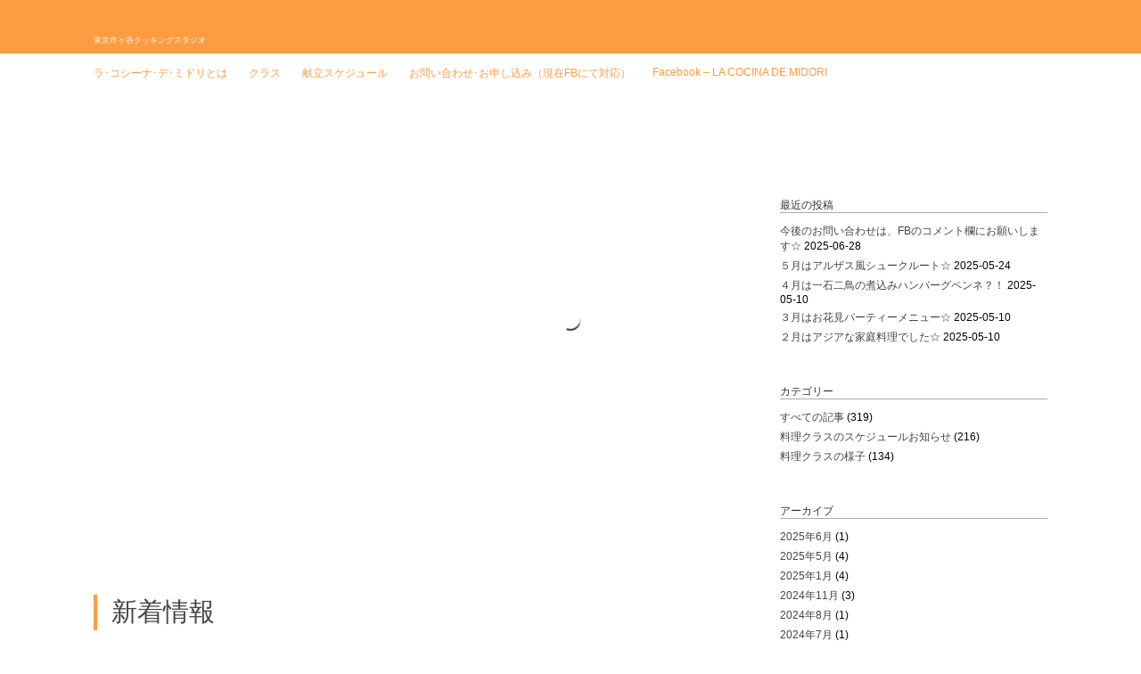

--- FILE ---
content_type: text/html; charset=UTF-8
request_url: http://tokyo-ichigaya.jpn.org/
body_size: 54194
content:
<!DOCTYPE html>
<html lang="ja">
<head>
<meta charset="UTF-8">
  <meta name="viewport" content="width=1280, maximum-scale=1, user-scalable=yes">
<link rel="alternate" type="application/rss+xml" title="LA COCINA DE MIDORI RSS Feed" href="http://tokyo-ichigaya.jpn.org/feed/" />
<link rel="pingback" href="http://tokyo-ichigaya.jpn.org/xmlrpc.php" />

<!-- Hover effect -->
<link href="http://tokyo-ichigaya.jpn.org/wp-content/themes/simplicity2-child/css/hover-min.css" rel="stylesheet" media="all">
<!-- /Hover effect -->

<!-- OGP -->
<meta property="og:type" content="website">
<meta property="og:description" content="東京市ヶ谷クッキングスタジオ">
<meta property="og:title" content="LA COCINA DE MIDORI">
<meta property="og:url" content="http://tokyo-ichigaya.jpn.org">
<meta property="og:site_name" content="LA COCINA DE MIDORI">
<meta property="og:locale" content="ja_JP" />
<!-- /OGP -->
<!-- Twitter Card -->
<meta name="twitter:card" content="summary">
<meta name="twitter:description" content="東京市ヶ谷クッキングスタジオ">
<meta name="twitter:title" content="LA COCINA DE MIDORI">
<meta name="twitter:url" content="http://tokyo-ichigaya.jpn.org">
<meta name="twitter:domain" content="tokyo-ichigaya.jpn.org">
<!-- /Twitter Card -->

<title>LA COCINA DE MIDORI  |  東京市ヶ谷クッキングスタジオ</title>
<link rel='dns-prefetch' href='//s0.wp.com' />
<link rel='dns-prefetch' href='//s.gravatar.com' />
<link rel='dns-prefetch' href='//s.w.org' />
<link rel="alternate" type="application/rss+xml" title="LA COCINA DE MIDORI &raquo; フィード" href="http://tokyo-ichigaya.jpn.org/feed/" />
<link rel="alternate" type="application/rss+xml" title="LA COCINA DE MIDORI &raquo; コメントフィード" href="http://tokyo-ichigaya.jpn.org/comments/feed/" />
		<script type="text/javascript">
			window._wpemojiSettings = {"baseUrl":"https:\/\/s.w.org\/images\/core\/emoji\/2.2.1\/72x72\/","ext":".png","svgUrl":"https:\/\/s.w.org\/images\/core\/emoji\/2.2.1\/svg\/","svgExt":".svg","source":{"concatemoji":"http:\/\/tokyo-ichigaya.jpn.org\/wp-includes\/js\/wp-emoji-release.min.js"}};
			!function(t,a,e){var r,n,i,o=a.createElement("canvas"),l=o.getContext&&o.getContext("2d");function c(t){var e=a.createElement("script");e.src=t,e.defer=e.type="text/javascript",a.getElementsByTagName("head")[0].appendChild(e)}for(i=Array("flag","emoji4"),e.supports={everything:!0,everythingExceptFlag:!0},n=0;n<i.length;n++)e.supports[i[n]]=function(t){var e,a=String.fromCharCode;if(!l||!l.fillText)return!1;switch(l.clearRect(0,0,o.width,o.height),l.textBaseline="top",l.font="600 32px Arial",t){case"flag":return(l.fillText(a(55356,56826,55356,56819),0,0),o.toDataURL().length<3e3)?!1:(l.clearRect(0,0,o.width,o.height),l.fillText(a(55356,57331,65039,8205,55356,57096),0,0),e=o.toDataURL(),l.clearRect(0,0,o.width,o.height),l.fillText(a(55356,57331,55356,57096),0,0),e!==o.toDataURL());case"emoji4":return l.fillText(a(55357,56425,55356,57341,8205,55357,56507),0,0),e=o.toDataURL(),l.clearRect(0,0,o.width,o.height),l.fillText(a(55357,56425,55356,57341,55357,56507),0,0),e!==o.toDataURL()}return!1}(i[n]),e.supports.everything=e.supports.everything&&e.supports[i[n]],"flag"!==i[n]&&(e.supports.everythingExceptFlag=e.supports.everythingExceptFlag&&e.supports[i[n]]);e.supports.everythingExceptFlag=e.supports.everythingExceptFlag&&!e.supports.flag,e.DOMReady=!1,e.readyCallback=function(){e.DOMReady=!0},e.supports.everything||(r=function(){e.readyCallback()},a.addEventListener?(a.addEventListener("DOMContentLoaded",r,!1),t.addEventListener("load",r,!1)):(t.attachEvent("onload",r),a.attachEvent("onreadystatechange",function(){"complete"===a.readyState&&e.readyCallback()})),(r=e.source||{}).concatemoji?c(r.concatemoji):r.wpemoji&&r.twemoji&&(c(r.twemoji),c(r.wpemoji)))}(window,document,window._wpemojiSettings);
		</script>
		<style type="text/css">
img.wp-smiley,
img.emoji {
	display: inline !important;
	border: none !important;
	box-shadow: none !important;
	height: 1em !important;
	width: 1em !important;
	margin: 0 .07em !important;
	vertical-align: -0.1em !important;
	background: none !important;
	padding: 0 !important;
}
</style>
<link rel='stylesheet' id='simplicity-style-css'  href='http://tokyo-ichigaya.jpn.org/wp-content/themes/simplicity2/style.css' type='text/css' media='all' />
<link rel='stylesheet' id='responsive-style-css'  href='http://tokyo-ichigaya.jpn.org/wp-content/themes/simplicity2/css/responsive-pc.css' type='text/css' media='all' />
<link rel='stylesheet' id='font-awesome-style-css'  href='http://tokyo-ichigaya.jpn.org/wp-content/themes/simplicity2/webfonts/css/font-awesome.min.css' type='text/css' media='all' />
<link rel='stylesheet' id='icomoon-style-css'  href='http://tokyo-ichigaya.jpn.org/wp-content/themes/simplicity2/webfonts/icomoon/style.css' type='text/css' media='all' />
<link rel='stylesheet' id='extension-style-css'  href='http://tokyo-ichigaya.jpn.org/wp-content/themes/simplicity2/css/extension.css' type='text/css' media='all' />
<style id='extension-style-inline-css' type='text/css'>

.article {
  font-size:14px;
}
#header .alignleft {
  margin-right: 30px;
  max-width: none;
}
/*タイル状リスト*/
#main .entry{
  width:214px;
  margin:10px 5px 0 5px;
  border:1px solid #ddd;
  border-radius:5px;
  float:left;
  clear:none;
  overflow: visible;
}

#list .entry .entry-thumb {
  margin-top:0;
  margin-right: 0;
  margin-left:0;
  text-align:center;
  margin-bottom: 0;
}

.entry-thumb img{
  width:100%;
  height:auto;
  margin-bottom:0;
}

.entry-card-content {
  margin-left: 0;
  clear:both;
}

.entry h2 a{
  margin-top:0;
  font-size:16px;
  line-height:110%;
}

.entry .post-meta{
  margin:0;
  font-size:14px;
}

.entry-snippet{
  font-size:14px;
  padding:0 5px;
  word-wrap:break-word;
}

.entry-read a{
  font-size:12px;
  padding:0 5px;
}

.entry .post-meta .category{
  display:none;
}

.entry h2{
  padding:0 5px;
  word-wrap:break-word;
  line-height: 100%;
}

.entry-read a.entry-read-link{
  padding:5px 0;
  margin-left:5px;
  margin-right:5px;
  margin-bottom:5px;
  width:auto;
}


#main .entry{
  width:327px;
}

.entry-thumb img{
  width:327px;
}

.entry h2 a{
  font-size:18px;
}

.post-meta{
  font-size:16px;
}

@media screen and (max-width:440px){
  #main .entry{
    width:100%;
    margin:5px 0;
  }

  .entry-thumb img{
    width:100%;
  }

  .entry h2 a{
    font-size:16px;
  }

  .post-meta{
    font-size:14px;
  }
}
@media screen and (max-width:639px){
  .article br{
    display: block;
  }
}

</style>
<link rel='stylesheet' id='child-style-css'  href='http://tokyo-ichigaya.jpn.org/wp-content/themes/simplicity2-child/style.css' type='text/css' media='all' />
<link rel='stylesheet' id='print-style-css'  href='http://tokyo-ichigaya.jpn.org/wp-content/themes/simplicity2/css/print.css' type='text/css' media='print' />
<link rel='stylesheet' id='contact-form-7-css'  href='http://tokyo-ichigaya.jpn.org/wp-content/plugins/contact-form-7/includes/css/styles.css' type='text/css' media='all' />
<link rel='stylesheet' id='jetpack_css-css'  href='http://tokyo-ichigaya.jpn.org/wp-content/plugins/jetpack/css/jetpack.css' type='text/css' media='all' />
<link rel="stylesheet" type="text/css" href="http://tokyo-ichigaya.jpn.org/wp-content/cache/nextend/web/n2-ss-1/n2-ss-1.css?1482942970" media="screen, print" />
<style type="text/css">.n2-ss-spinner-simple-white-container {
    position: absolute;
    top: 50%;
    left: 50%;
    margin: -20px;
    background: #fff;
    width: 20px;
    height: 20px;
    padding: 10px;
    border-radius: 50%;
    z-index: 1000;
}

.n2-ss-spinner-simple-white {
  outline: 1px solid RGBA(0,0,0,0);
  width:100%;
  height: 100%;
}

.n2-ss-spinner-simple-white:before {
    position: absolute;
    top: 50%;
    left: 50%;
    width: 20px;
    height: 20px;
    margin-top: -11px;
    margin-left: -11px;
}

.n2-ss-spinner-simple-white:not(:required):before {
    content: '';
    border-radius: 50%;
    border-top: 2px solid #333;
    border-right: 2px solid transparent;
    animation: n2SimpleWhite .6s linear infinite;
    -webkit-animation: n2SimpleWhite .6s linear infinite;
}
@keyframes n2SimpleWhite {
    to {transform: rotate(360deg);}
}

@-webkit-keyframes n2SimpleWhite {
    to {-webkit-transform: rotate(360deg);}
}</style><script type='text/javascript' src='http://tokyo-ichigaya.jpn.org/wp-includes/js/jquery/jquery.js'></script>
<script type='text/javascript' src='http://tokyo-ichigaya.jpn.org/wp-includes/js/jquery/jquery-migrate.min.js'></script>
<link rel="EditURI" type="application/rsd+xml" title="RSD" href="http://tokyo-ichigaya.jpn.org/xmlrpc.php?rsd" />
<link rel="wlwmanifest" type="application/wlwmanifest+xml" href="http://tokyo-ichigaya.jpn.org/wp-includes/wlwmanifest.xml" /> 
<meta name="generator" content="WordPress 4.7.29" />
<link rel='shortlink' href='http://wp.me/7zUo0' />

<link rel='dns-prefetch' href='//v0.wordpress.com'>
<link rel='dns-prefetch' href='//i0.wp.com'>
<link rel='dns-prefetch' href='//i1.wp.com'>
<link rel='dns-prefetch' href='//i2.wp.com'>
<style type='text/css'>img#wpstats{display:none}</style><link rel="shortcut icon" type="image/x-icon" href="http://tokyo-ichigaya.jpn.org/wp-content/uploads/2016/05/cropped-siteicon-01.png" />

<!-- Jetpack Open Graph Tags -->
<meta property="og:type" content="website" />
<meta property="og:title" content="LA COCINA DE MIDORI" />
<meta property="og:description" content="東京市ヶ谷クッキングスタジオ" />
<meta property="og:url" content="http://tokyo-ichigaya.jpn.org/" />
<meta property="og:site_name" content="LA COCINA DE MIDORI" />
<meta property="og:image" content="https://s0.wp.com/i/blank.jpg" />
<meta property="og:locale" content="ja_JP" />
<link rel="icon" href="https://i2.wp.com/tokyo-ichigaya.jpn.org/wp-content/uploads/2016/05/cropped-siteicon-01.png?fit=32%2C32" sizes="32x32" />
<link rel="icon" href="https://i2.wp.com/tokyo-ichigaya.jpn.org/wp-content/uploads/2016/05/cropped-siteicon-01.png?fit=192%2C192" sizes="192x192" />
<link rel="apple-touch-icon-precomposed" href="https://i2.wp.com/tokyo-ichigaya.jpn.org/wp-content/uploads/2016/05/cropped-siteicon-01.png?fit=180%2C180" />
<meta name="msapplication-TileImage" content="https://i2.wp.com/tokyo-ichigaya.jpn.org/wp-content/uploads/2016/05/cropped-siteicon-01.png?fit=270%2C270" />
<script type="text/javascript">window.nextend={localization:{},deferreds:[],loadScript:function(url){n2jQuery.ready(function(){nextend.deferreds.push(n2.ajax({url:url,dataType:"script",cache:true,error:function(){console.log(arguments)}}))})},ready:function(cb){n2.when.apply(n2,nextend.deferreds).done(function(){cb.call(window,n2)})}};</script><script type="text/javascript" src="http://tokyo-ichigaya.jpn.org/wp-content/cache/nextend/web/n2/n2.js?1482941591"></script>
<script type="text/javascript" src="http://tokyo-ichigaya.jpn.org/wp-content/plugins/smart-slider-3/nextend/media/dist/nextend-frontend.min.js?1482939938"></script>
<script type="text/javascript" src="http://tokyo-ichigaya.jpn.org/wp-content/plugins/smart-slider-3/library/media/dist/smartslider-frontend.min.js?1482939937"></script>
<script type="text/javascript" src="http://tokyo-ichigaya.jpn.org/wp-content/plugins/smart-slider-3/library/media/plugins/type/simple/simple/dist/smartslider-simple-type-frontend.min.js?1482939937"></script>
<script type="text/javascript" src="http://tokyo-ichigaya.jpn.org/wp-content/cache/nextend/web/n2-ss-1/n2-ss-1.js?1482942970"></script>
<script type="text/javascript">window.n2jQuery.ready((function($){window.nextend.ready(function(){new NextendSmartSliderSimple('#n2-ss-1',{"admin":false,"isStaticEdited":0,"translate3d":1,"callbacks":"","align":"normal","isDelayed":0,"load":{"fade":1,"scroll":0},"playWhenVisible":1,"responsive":{"desktop":1,"tablet":1,"mobile":1,"onResizeEnabled":true,"type":"auto","downscale":1,"upscale":1,"minimumHeight":0,"maximumHeight":3000,"maximumSlideWidth":3000,"maximumSlideWidthLandscape":3000,"maximumSlideWidthTablet":3000,"maximumSlideWidthTabletLandscape":3000,"maximumSlideWidthMobile":3000,"maximumSlideWidthMobileLandscape":3000,"maximumSlideWidthConstrainHeight":0,"forceFull":0,"constrainRatio":1,"verticalOffsetSelectors":"","focusUser":0,"focusAutoplay":0,"deviceModes":{"desktopPortrait":1,"desktopLandscape":0,"tabletPortrait":1,"tabletLandscape":0,"mobilePortrait":1,"mobileLandscape":0},"normalizedDeviceModes":{"unknownUnknown":["unknown","Unknown"],"desktopPortrait":["desktop","Portrait"],"desktopLandscape":["desktop","Portrait"],"tabletPortrait":["tablet","Portrait"],"tabletLandscape":["tablet","Portrait"],"mobilePortrait":["mobile","Portrait"],"mobileLandscape":["mobile","Portrait"]},"verticalRatioModifiers":{"unknownUnknown":1,"desktopPortrait":1,"desktopLandscape":1,"tabletPortrait":1,"tabletLandscape":1,"mobilePortrait":1,"mobileLandscape":1},"minimumFontSizes":{"desktopPortrait":4,"desktopLandscape":4,"tabletPortrait":4,"tabletLandscape":4,"mobilePortrait":4,"mobileLandscape":4},"ratioToDevice":{"Portrait":{"tablet":0.7,"mobile":0.5},"Landscape":{"tablet":0,"mobile":0}},"sliderWidthToDevice":{"desktopPortrait":740,"desktopLandscape":740,"tabletPortrait":518,"tabletLandscape":0,"mobilePortrait":370,"mobileLandscape":0},"basedOn":"combined","tabletPortraitScreenWidth":800,"mobilePortraitScreenWidth":440,"tabletLandscapeScreenWidth":800,"mobileLandscapeScreenWidth":440,"orientationMode":"width_and_height","scrollFix":0,"overflowHiddenPage":0},"controls":{"scroll":0,"drag":1,"touch":"horizontal","keyboard":1,"tilt":0},"lazyLoad":0,"lazyLoadNeighbor":0,"blockrightclick":0,"maintainSession":0,"autoplay":{"enabled":1,"start":1,"duration":8000,"autoplayToSlide":-1,"autoplayToSlideIndex":-1,"allowReStart":0,"pause":{"click":1,"mouse":"0","mediaStarted":1},"resume":{"click":0,"mouse":0,"mediaEnded":1,"slidechanged":0}},"layerMode":{"playOnce":0,"playFirstLayer":1,"mode":"skippable","inAnimation":"mainInEnd"},"parallax":{"enabled":1,"mobile":0,"is3D":0,"animate":1,"horizontal":"mouse","vertical":"mouse","origin":"slider","scrollmove":"both"},"initCallbacks":[],"bgAnimations":0,"mainanimation":{"type":"fade","duration":600,"delay":0,"ease":"easeOutQuad","parallax":1,"shiftedBackgroundAnimation":0},"carousel":1,"dynamicHeight":0});new NextendSmartSliderWidgetArrowImage("n2-ss-1",1,0.7,0.5);new NextendSmartSliderWidgetBulletTransition("n2-ss-1",{"overlay":false,"area":12,"thumbnailWidth":120,"thumbnailHeight":81,"thumbnailStyle":"n2-style-42845aa02120076deb3a5681d1d750ac-simple ","thumbnailPosition":"top","thumbnails":["\/\/tokyo-ichigaya.jpn.org\/wp-content\/uploads\/2016\/05\/visual-2-01.png","\/\/tokyo-ichigaya.jpn.org\/wp-content\/uploads\/2016\/05\/visual-1-01.png"],"action":"click","numeric":0})})}));</script></head>
  <body class="home blog" itemscope itemtype="http://schema.org/WebPage">
    <div id="container">

      <!-- header -->
      <header itemscope itemtype="http://schema.org/WPHeader">
        <div id="header" class="clearfix">
          <div id="header-in">

                        <div id="h-top">
              <!-- モバイルメニュー表示用のボタン -->
<div id="mobile-menu">
  <a id="mobile-menu-toggle" href="#"><span class="fa fa-bars fa-2x"></span></a>
</div>

              <div class="alignleft top-title-catchphrase">
                <!-- サイトのタイトル -->
<h1 id="site-title" itemscope itemtype="http://schema.org/Organization">
  <a href="http://tokyo-ichigaya.jpn.org/">LA COCINA DE MIDORI</a></h1>
<!-- サイトの概要 -->
<h2 id="site-description">
  東京市ヶ谷クッキングスタジオ</h2>
              </div>

              <div class="alignright top-sns-follows">
                              </div>

            </div><!-- /#h-top -->
          </div><!-- /#header-in -->
        </div><!-- /#header -->
      </header>

      <!-- Navigation -->
<nav itemscope itemtype="http://schema.org/SiteNavigationElement">
  <div id="navi">
      	<div id="navi-in">
      <div class="menu-sitemap-container"><ul id="menu-sitemap" class="menu"><li id="menu-item-187" class="menu-item menu-item-type-post_type menu-item-object-page menu-item-187"><span class="hvr-buzz-out"><a href="http://tokyo-ichigaya.jpn.org/about/">ラ･コシーナ･デ･ミドリとは</a></span></li>
<li id="menu-item-186" class="menu-item menu-item-type-post_type menu-item-object-page menu-item-186"><span class="hvr-buzz-out"><a href="http://tokyo-ichigaya.jpn.org/class/">クラス</a></span></li>
<li id="menu-item-185" class="menu-item menu-item-type-post_type menu-item-object-page menu-item-185"><span class="hvr-buzz-out"><a href="http://tokyo-ichigaya.jpn.org/schedule/">献立スケジュール</a></span></li>
<li id="menu-item-184" class="menu-item menu-item-type-post_type menu-item-object-page menu-item-184"><span class="hvr-buzz-out"><a href="http://tokyo-ichigaya.jpn.org/contact/">お問い合わせ･お申し込み（現在FBにて対応）</a></span></li>
<li id="menu-item-781" class="menu-item menu-item-type-custom menu-item-object-custom menu-item-781"><span class="hvr-buzz-out"><a target="_blank" href="https://www.facebook.com/La-Cocina-de-Midori-751721991586596/">Facebook &#8211; LA COCINA DE MIDORI</a></span></li>
</ul></div>    </div><!-- /#navi-in -->
  </div><!-- /#navi -->
</nav>
<!-- /Navigation -->
      <!-- 本体部分 -->
      <div id="body">
        <div id="body-in">

          
          <!-- main -->
          <main itemscope itemprop="mainContentOfPage" itemtype="http://schema.org/Blog">
            <div id="main">



<!-- メインヴィジュアルの追加 -->
<!-- <img src="http://test-lacocinademidori.jpn.org/wp-content/uploads/2016/05/b25c9ff75ba11e02ea035accee8cd1a7_s.jpg" width=740> -->

<!-- Nextend Smart Slider 3 #1 - BEGIN -->
<div id="n2-ss-1-align" class="n2-ss-align"><div class="n2-padding"><div id="n2-ss-1" class="n2-ss-slider n2notransition n2-ss-load-fade " data-minFontSizedesktopPortrait="4" data-minFontSizedesktopLandscape="4" data-minFontSizetabletPortrait="4" data-minFontSizetabletLandscape="4" data-minFontSizemobilePortrait="4" data-minFontSizemobileLandscape="4" style="font-size: 16px;" data-fontsize="16">
        <div class="n2-ss-slider-1" style="">
                        <div class="n2-ss-slider-2">
                                <div class="n2-ss-slider-3" style="">

                    <div data-slide-duration="0" data-id="4" class="n2-ss-slide n2-ss-canvas  n2-ss-slide-active n2-ss-slide-4" style=""><div data-hash="72731ad7445624ef85f75d584e5b8ad9" data-desktop="//tokyo-ichigaya.jpn.org/wp-content/uploads/2016/05/visual-2-01.png" style="" class="n2-ss-slide-background" data-opacity="1"><img title="" style="opacity:1;" class="n2-ss-slide-background-image n2-ss-slide-fill n2-ow" data-x="50" data-y="50" src="//tokyo-ichigaya.jpn.org/wp-content/uploads/2016/05/visual-2-01.png" alt="" /></div><div class="n2-ss-layers-container" style=""></div></div><div data-slide-duration="0" data-id="5" class="n2-ss-slide n2-ss-canvas  n2-ss-slide-5" style=""><div data-hash="5f46ca8e48b0d53ed08e83e275da162e" data-desktop="//tokyo-ichigaya.jpn.org/wp-content/uploads/2016/05/visual-1-01.png" style="" class="n2-ss-slide-background" data-opacity="1"><img title="" style="opacity:1;" class="n2-ss-slide-background-image n2-ss-slide-fill n2-ow" data-x="50" data-y="50" src="//tokyo-ichigaya.jpn.org/wp-content/uploads/2016/05/visual-1-01.png" alt="" /></div><div class="n2-ss-layers-container" style=""></div></div>                </div>
            </div>
        </div>
        <div data-ssleft="0+15" data-sstop="height/2-previousheight/2" id="n2-ss-1-arrow-previous" class="n2-ss-widget n2-ss-widget-display-desktop n2-ss-widget-display-tablet n2-ss-widget-display-mobile nextend-arrow n2-ib nextend-arrow-previous  nextend-arrow-animated-fade" style="position: absolute;"><img class="n2-ow" data-no-lazy="1" data-hack="data-lazy-src" src="[data-uri]" alt="Arrow" /></div><div data-ssright="0+15" data-sstop="height/2-nextheight/2" id="n2-ss-1-arrow-next" class="n2-ss-widget n2-ss-widget-display-desktop n2-ss-widget-display-tablet n2-ss-widget-display-mobile nextend-arrow n2-ib nextend-arrow-next  nextend-arrow-animated-fade" style="position: absolute;"><img class="n2-ow" data-no-lazy="1" data-hack="data-lazy-src" src="[data-uri]" alt="Arrow" /></div>
<div data-ssleft="width/2-bulletwidth/2" data-sstop="height+10" data-offset="10" class="n2-ss-widget n2-ss-widget-display-desktop n2-ss-widget-display-tablet n2-ss-widget-display-mobile nextend-bullet-bar n2-ib nextend-bullet-bar-horizontal" style="text-align: center;position: absolute;"><div class="n2-style-09efebcef1f2f45d29438e0cabcf79bc-dot n2-active"></div><div class="n2-style-09efebcef1f2f45d29438e0cabcf79bc-dot "></div></div>
</div><div class="clear"></div><div id="n2-ss-1-spinner"><div><div class="n2-ss-spinner-simple-white-container"><div class="n2-ss-spinner-simple-white"></div></div></div></div></div></div><div id="n2-ss-1-placeholder" style="position: relative;z-index:2;"><img style="width: 100%; max-width:3000px;" class="n2-ow" src="[data-uri]" alt="Slider" /></div>
<!-- Nextend Smart Slider 3 #1 - END -->
<!-- /メインヴィジュアルの追加 -->

<!-- リストタイトルの追加 -->
<div class="headline-000">新着情報</div>
<!-- /リストタイトルの追加 -->







<div id="list">
<!-- 記事一覧 -->
<article id="post-3145" class="entry cf entry-tile post-3145 post type-post status-publish format-standard has-post-thumbnail category-all category-schedule">
  <figure class="entry-thumb">
                  <a href="http://tokyo-ichigaya.jpn.org/all/post-3145/" class="entry-image entry-image-link" title="今後のお問い合わせは、FBのコメント欄にお願いします☆"><img width="320" height="180" src="https://i1.wp.com/tokyo-ichigaya.jpn.org/wp-content/uploads/2025/06/FBに連絡-1.jpg?resize=320%2C180" class="entry-thumnail wp-post-image" alt="今後のお問い合わせは、FBのコメント欄にお願いします☆" srcset="https://i1.wp.com/tokyo-ichigaya.jpn.org/wp-content/uploads/2025/06/FBに連絡-1.jpg?resize=320%2C180 320w, https://i1.wp.com/tokyo-ichigaya.jpn.org/wp-content/uploads/2025/06/FBに連絡-1.jpg?zoom=2&amp;resize=320%2C180 640w, https://i1.wp.com/tokyo-ichigaya.jpn.org/wp-content/uploads/2025/06/FBに連絡-1.jpg?zoom=3&amp;resize=320%2C180 960w" sizes="(max-width: 320px) 100vw, 320px" /></a>
            </figure><!-- /.entry-thumb -->

  <div class="entry-card-content">
  <header>
    <h2><a href="http://tokyo-ichigaya.jpn.org/all/post-3145/" class="entry-title entry-title-link" title="今後のお問い合わせは、FBのコメント欄にお願いします☆">今後のお問い合わせは、FBのコメント欄にお願いします☆</a></h2>
    <p class="post-meta">
            <span class="post-date"><span class="fa fa-clock-o fa-fw"></span><span class="published">2025/6/28</span></span>
      
            <span class="category"><span class="fa fa-folder fa-fw"></span><a href="http://tokyo-ichigaya.jpn.org/category/all/" rel="category tag">すべての記事</a>, <a href="http://tokyo-ichigaya.jpn.org/category/schedule/" rel="category tag">料理クラスのスケジュールお知らせ</a></span>
      
      
      
    </p><!-- /.post-meta -->
      </header>
  <p class="entry-snippet">HPをリニューアル中のため、お問い合わせなどはFBのコメント欄にご連絡をおねがいいたします。
今後連絡のやりとりは、全てFBにて行っていこ...</p>

    <footer>
    <p class="entry-read"><a href="http://tokyo-ichigaya.jpn.org/all/post-3145/" class="entry-read-link">記事を読む</a></p>
  </footer>
  
</div><!-- /.entry-card-content -->
</article><article id="post-3136" class="entry cf entry-tile post-3136 post type-post status-publish format-standard has-post-thumbnail category-all category-schedule category-class">
  <figure class="entry-thumb">
                  <a href="http://tokyo-ichigaya.jpn.org/all/post-3136/" class="entry-image entry-image-link" title="５月はアルザス風シュークルート☆"><img width="320" height="180" src="https://i0.wp.com/tokyo-ichigaya.jpn.org/wp-content/uploads/2025/05/アルザス風シュークルート.jpg?resize=320%2C180" class="entry-thumnail wp-post-image" alt="５月はアルザス風シュークルート☆" srcset="https://i0.wp.com/tokyo-ichigaya.jpn.org/wp-content/uploads/2025/05/アルザス風シュークルート.jpg?resize=320%2C180 320w, https://i0.wp.com/tokyo-ichigaya.jpn.org/wp-content/uploads/2025/05/アルザス風シュークルート.jpg?zoom=2&amp;resize=320%2C180 640w, https://i0.wp.com/tokyo-ichigaya.jpn.org/wp-content/uploads/2025/05/アルザス風シュークルート.jpg?zoom=3&amp;resize=320%2C180 960w" sizes="(max-width: 320px) 100vw, 320px" /></a>
            </figure><!-- /.entry-thumb -->

  <div class="entry-card-content">
  <header>
    <h2><a href="http://tokyo-ichigaya.jpn.org/all/post-3136/" class="entry-title entry-title-link" title="５月はアルザス風シュークルート☆">５月はアルザス風シュークルート☆</a></h2>
    <p class="post-meta">
            <span class="post-date"><span class="fa fa-clock-o fa-fw"></span><span class="published">2025/5/24</span></span>
      
            <span class="category"><span class="fa fa-folder fa-fw"></span><a href="http://tokyo-ichigaya.jpn.org/category/all/" rel="category tag">すべての記事</a>, <a href="http://tokyo-ichigaya.jpn.org/category/schedule/" rel="category tag">料理クラスのスケジュールお知らせ</a>, <a href="http://tokyo-ichigaya.jpn.org/category/class/" rel="category tag">料理クラスの様子</a></span>
      
      
      
    </p><!-- /.post-meta -->
      </header>
  <p class="entry-snippet">蒸し蒸しする時期は、酸味の効いたものがおすすめ！
酸っぱい発酵したキャベツが味を引き立てる一品「アルザス風シュークルート」を作ります☆
...</p>

    <footer>
    <p class="entry-read"><a href="http://tokyo-ichigaya.jpn.org/all/post-3136/" class="entry-read-link">記事を読む</a></p>
  </footer>
  
</div><!-- /.entry-card-content -->
</article><article id="post-3129" class="entry cf entry-tile post-3129 post type-post status-publish format-standard has-post-thumbnail category-all category-schedule category-class">
  <figure class="entry-thumb">
                  <a href="http://tokyo-ichigaya.jpn.org/all/post-3129/" class="entry-image entry-image-link" title="４月は一石二鳥の煮込みハンバーグペンネ？！"><img width="320" height="180" src="https://i2.wp.com/tokyo-ichigaya.jpn.org/wp-content/uploads/2025/05/202504煮込みハンバーグとペンネ.jpg?resize=320%2C180" class="entry-thumnail wp-post-image" alt="４月は一石二鳥の煮込みハンバーグペンネ？！" srcset="https://i2.wp.com/tokyo-ichigaya.jpn.org/wp-content/uploads/2025/05/202504煮込みハンバーグとペンネ.jpg?resize=320%2C180 320w, https://i2.wp.com/tokyo-ichigaya.jpn.org/wp-content/uploads/2025/05/202504煮込みハンバーグとペンネ.jpg?zoom=2&amp;resize=320%2C180 640w, https://i2.wp.com/tokyo-ichigaya.jpn.org/wp-content/uploads/2025/05/202504煮込みハンバーグとペンネ.jpg?zoom=3&amp;resize=320%2C180 960w" sizes="(max-width: 320px) 100vw, 320px" /></a>
            </figure><!-- /.entry-thumb -->

  <div class="entry-card-content">
  <header>
    <h2><a href="http://tokyo-ichigaya.jpn.org/all/post-3129/" class="entry-title entry-title-link" title="４月は一石二鳥の煮込みハンバーグペンネ？！">４月は一石二鳥の煮込みハンバーグペンネ？！</a></h2>
    <p class="post-meta">
            <span class="post-date"><span class="fa fa-clock-o fa-fw"></span><span class="published">2025/5/10</span></span>
      
            <span class="category"><span class="fa fa-folder fa-fw"></span><a href="http://tokyo-ichigaya.jpn.org/category/all/" rel="category tag">すべての記事</a>, <a href="http://tokyo-ichigaya.jpn.org/category/schedule/" rel="category tag">料理クラスのスケジュールお知らせ</a>, <a href="http://tokyo-ichigaya.jpn.org/category/class/" rel="category tag">料理クラスの様子</a></span>
      
      
      
    </p><!-- /.post-meta -->
      </header>
  <p class="entry-snippet">今年は４月なのに肌寒く、、元気が出そうな洋食メニューを作りました。
お米も高い、、パスタだ！そんな思いもあり、煮込みハンバーグのスープでペ...</p>

    <footer>
    <p class="entry-read"><a href="http://tokyo-ichigaya.jpn.org/all/post-3129/" class="entry-read-link">記事を読む</a></p>
  </footer>
  
</div><!-- /.entry-card-content -->
</article><article id="post-3120" class="entry cf entry-tile post-3120 post type-post status-publish format-standard has-post-thumbnail category-all category-schedule category-class">
  <figure class="entry-thumb">
                  <a href="http://tokyo-ichigaya.jpn.org/all/post-3120/" class="entry-image entry-image-link" title="３月はお花見パーティーメニュー☆"><img width="320" height="180" src="https://i0.wp.com/tokyo-ichigaya.jpn.org/wp-content/uploads/2025/05/202503プレート.jpg?resize=320%2C180" class="entry-thumnail wp-post-image" alt="３月はお花見パーティーメニュー☆" srcset="https://i0.wp.com/tokyo-ichigaya.jpn.org/wp-content/uploads/2025/05/202503プレート.jpg?resize=320%2C180 320w, https://i0.wp.com/tokyo-ichigaya.jpn.org/wp-content/uploads/2025/05/202503プレート.jpg?zoom=2&amp;resize=320%2C180 640w, https://i0.wp.com/tokyo-ichigaya.jpn.org/wp-content/uploads/2025/05/202503プレート.jpg?zoom=3&amp;resize=320%2C180 960w" sizes="(max-width: 320px) 100vw, 320px" /></a>
            </figure><!-- /.entry-thumb -->

  <div class="entry-card-content">
  <header>
    <h2><a href="http://tokyo-ichigaya.jpn.org/all/post-3120/" class="entry-title entry-title-link" title="３月はお花見パーティーメニュー☆">３月はお花見パーティーメニュー☆</a></h2>
    <p class="post-meta">
            <span class="post-date"><span class="fa fa-clock-o fa-fw"></span><span class="published">2025/5/10</span></span>
      
            <span class="category"><span class="fa fa-folder fa-fw"></span><a href="http://tokyo-ichigaya.jpn.org/category/all/" rel="category tag">すべての記事</a>, <a href="http://tokyo-ichigaya.jpn.org/category/schedule/" rel="category tag">料理クラスのスケジュールお知らせ</a>, <a href="http://tokyo-ichigaya.jpn.org/category/class/" rel="category tag">料理クラスの様子</a></span>
      
      
      
    </p><!-- /.post-meta -->
      </header>
  <p class="entry-snippet">３月はお酒に合うメニューをテーマに、春らしい彩で考えてみました☆

まずは桃の節句のイメージで「春の３色ごはん」
色が華やかだと気持ち...</p>

    <footer>
    <p class="entry-read"><a href="http://tokyo-ichigaya.jpn.org/all/post-3120/" class="entry-read-link">記事を読む</a></p>
  </footer>
  
</div><!-- /.entry-card-content -->
</article><article id="post-3111" class="entry cf entry-tile post-3111 post type-post status-publish format-standard has-post-thumbnail category-all category-schedule category-class">
  <figure class="entry-thumb">
                  <a href="http://tokyo-ichigaya.jpn.org/all/post-3111/" class="entry-image entry-image-link" title="２月はアジアな家庭料理でした☆"><img width="320" height="180" src="https://i0.wp.com/tokyo-ichigaya.jpn.org/wp-content/uploads/2025/05/202502レンコンと鶏肉の甘辛煮.jpg?resize=320%2C180" class="entry-thumnail wp-post-image" alt="２月はアジアな家庭料理でした☆" srcset="https://i0.wp.com/tokyo-ichigaya.jpn.org/wp-content/uploads/2025/05/202502レンコンと鶏肉の甘辛煮.jpg?resize=320%2C180 320w, https://i0.wp.com/tokyo-ichigaya.jpn.org/wp-content/uploads/2025/05/202502レンコンと鶏肉の甘辛煮.jpg?zoom=2&amp;resize=320%2C180 640w, https://i0.wp.com/tokyo-ichigaya.jpn.org/wp-content/uploads/2025/05/202502レンコンと鶏肉の甘辛煮.jpg?zoom=3&amp;resize=320%2C180 960w" sizes="(max-width: 320px) 100vw, 320px" /></a>
            </figure><!-- /.entry-thumb -->

  <div class="entry-card-content">
  <header>
    <h2><a href="http://tokyo-ichigaya.jpn.org/all/post-3111/" class="entry-title entry-title-link" title="２月はアジアな家庭料理でした☆">２月はアジアな家庭料理でした☆</a></h2>
    <p class="post-meta">
            <span class="post-date"><span class="fa fa-clock-o fa-fw"></span><span class="published">2025/5/10</span></span>
      
            <span class="category"><span class="fa fa-folder fa-fw"></span><a href="http://tokyo-ichigaya.jpn.org/category/all/" rel="category tag">すべての記事</a>, <a href="http://tokyo-ichigaya.jpn.org/category/schedule/" rel="category tag">料理クラスのスケジュールお知らせ</a>, <a href="http://tokyo-ichigaya.jpn.org/category/class/" rel="category tag">料理クラスの様子</a></span>
      
      
      
    </p><!-- /.post-meta -->
      </header>
  <p class="entry-snippet">２月は手軽に家庭料理を食べたい！と思い、色々作りました☆
「レンコンと鶏肉の甘辛煮」
レンコンは皮ごと調理がおすすめ^^
ターサイやむ...</p>

    <footer>
    <p class="entry-read"><a href="http://tokyo-ichigaya.jpn.org/all/post-3111/" class="entry-read-link">記事を読む</a></p>
  </footer>
  
</div><!-- /.entry-card-content -->
</article><article id="post-3102" class="entry cf entry-tile post-3102 post type-post status-publish format-standard has-post-thumbnail category-all category-schedule category-class">
  <figure class="entry-thumb">
                  <a href="http://tokyo-ichigaya.jpn.org/all/post-3102/" class="entry-image entry-image-link" title="１月はキンパをメインに袋料理が大活躍☆"><img width="320" height="180" src="https://i2.wp.com/tokyo-ichigaya.jpn.org/wp-content/uploads/2025/01/キンパ.jpg?resize=320%2C180" class="entry-thumnail wp-post-image" alt="１月はキンパをメインに袋料理が大活躍☆" srcset="https://i2.wp.com/tokyo-ichigaya.jpn.org/wp-content/uploads/2025/01/キンパ.jpg?resize=320%2C180 320w, https://i2.wp.com/tokyo-ichigaya.jpn.org/wp-content/uploads/2025/01/キンパ.jpg?zoom=2&amp;resize=320%2C180 640w, https://i2.wp.com/tokyo-ichigaya.jpn.org/wp-content/uploads/2025/01/キンパ.jpg?zoom=3&amp;resize=320%2C180 960w" sizes="(max-width: 320px) 100vw, 320px" /></a>
            </figure><!-- /.entry-thumb -->

  <div class="entry-card-content">
  <header>
    <h2><a href="http://tokyo-ichigaya.jpn.org/all/post-3102/" class="entry-title entry-title-link" title="１月はキンパをメインに袋料理が大活躍☆">１月はキンパをメインに袋料理が大活躍☆</a></h2>
    <p class="post-meta">
            <span class="post-date"><span class="fa fa-clock-o fa-fw"></span><span class="published">2025/1/26</span></span>
      
            <span class="category"><span class="fa fa-folder fa-fw"></span><a href="http://tokyo-ichigaya.jpn.org/category/all/" rel="category tag">すべての記事</a>, <a href="http://tokyo-ichigaya.jpn.org/category/schedule/" rel="category tag">料理クラスのスケジュールお知らせ</a>, <a href="http://tokyo-ichigaya.jpn.org/category/class/" rel="category tag">料理クラスの様子</a></span>
      
      
      
    </p><!-- /.post-meta -->
      </header>
  <p class="entry-snippet">２０２５年最初のお料理は、キンパをメインに袋料理をいくつかご紹介☆
キンパはベーシックなものを！

袋料理は３品ご紹介します。

...</p>

    <footer>
    <p class="entry-read"><a href="http://tokyo-ichigaya.jpn.org/all/post-3102/" class="entry-read-link">記事を読む</a></p>
  </footer>
  
</div><!-- /.entry-card-content -->
</article>  <div class="clear"></div>
</div><!-- /#list -->

<!-- 更新情報の追加 -->
<div class="headline-000">サイト更新情報</div>
<p style="font-size:10pt;">
2017.12.25up 2018年の年間スケジュール(メニュー表)を更新しました。<br>
2016.12.24up 2017年の年間スケジュール(メニュー表)を更新しました。<br>
2016.05.25up サイトをリニューアルしました。<br>
2014.11.04up サイトをリニューアルしました。<br>
2014.07.10up ウェブサイト「LA COCINA DE MIDORI(ラ･コシーナ･デ･ミドリ)」を公開しました。<br>
</p>
<!-- /更新情報の追加 -->

  <!-- 文章下広告 -->
                  

<ul class="pagination" role="menubar" aria-label="Pagination"><li class="first"><a href="http://tokyo-ichigaya.jpn.org/"><span>First</span></a></li><li class="previous"><a href="http://tokyo-ichigaya.jpn.org/"><span>Previous</span></a></li><li class="current"><a>1</a></li><li><a href="http://tokyo-ichigaya.jpn.org/page/2/" class="inactive" >2</a></li><li><a href="http://tokyo-ichigaya.jpn.org/page/3/" class="inactive" >3</a></li><li><a href="http://tokyo-ichigaya.jpn.org/page/4/" class="inactive" >4</a></li><li><a href="http://tokyo-ichigaya.jpn.org/page/5/" class="inactive" >5</a></li><li class="next"><a href="http://tokyo-ichigaya.jpn.org/page/2/"><span>Next</span></a></li><li class="last"><a href="http://tokyo-ichigaya.jpn.org/page/54/"><span>Last</span></a></li></ul>
            </div><!-- /#main -->
          </main>
        <!-- sidebar -->
<div id="sidebar" role="complementary">
    
<!-- フェイスブックページの追加 -->
<div id="fb-root"></div>
<script>(function(d, s, id) {
  var js, fjs = d.getElementsByTagName(s)[0];
  if (d.getElementById(id)) return;
  js = d.createElement(s); js.id = id;
  js.src = "//connect.facebook.net/ja_JP/sdk.js#xfbml=1&version=v2.6";
  fjs.parentNode.insertBefore(js, fjs);
}(document, 'script', 'facebook-jssdk'));</script>

<div class="fb-page" data-href="https://www.facebook.com/La-Cocina-de-Midori-751721991586596/" data-tabs="timeline" data-width="300" data-height="495" data-small-header="false" data-adapt-container-width="true" data-hide-cover="false" data-show-facepile="true"></div>
<br>
<br>
<br>
<br>
<!-- /フェイスブックページの追加 -->
  <div id="sidebar-widget">
  <!-- ウイジェット -->
  		<aside id="recent-posts-3" class="widget widget_recent_entries">		<h3 class="widget_title sidebar_widget_title">最近の投稿</h3>		<ul>
					<li>
				<a href="http://tokyo-ichigaya.jpn.org/all/post-3145/">今後のお問い合わせは、FBのコメント欄にお願いします☆</a>
							<span class="post-date">2025-06-28</span>
						</li>
					<li>
				<a href="http://tokyo-ichigaya.jpn.org/all/post-3136/">５月はアルザス風シュークルート☆</a>
							<span class="post-date">2025-05-24</span>
						</li>
					<li>
				<a href="http://tokyo-ichigaya.jpn.org/all/post-3129/">４月は一石二鳥の煮込みハンバーグペンネ？！</a>
							<span class="post-date">2025-05-10</span>
						</li>
					<li>
				<a href="http://tokyo-ichigaya.jpn.org/all/post-3120/">３月はお花見パーティーメニュー☆</a>
							<span class="post-date">2025-05-10</span>
						</li>
					<li>
				<a href="http://tokyo-ichigaya.jpn.org/all/post-3111/">２月はアジアな家庭料理でした☆</a>
							<span class="post-date">2025-05-10</span>
						</li>
				</ul>
		</aside>		<aside id="categories-2" class="widget widget_categories"><h3 class="widget_title sidebar_widget_title">カテゴリー</h3>		<ul>
	<li class="cat-item cat-item-1"><a href="http://tokyo-ichigaya.jpn.org/category/all/" >すべての記事</a> (319)
</li>
	<li class="cat-item cat-item-5"><a href="http://tokyo-ichigaya.jpn.org/category/schedule/" >料理クラスのスケジュールお知らせ</a> (216)
</li>
	<li class="cat-item cat-item-4"><a href="http://tokyo-ichigaya.jpn.org/category/class/" >料理クラスの様子</a> (134)
</li>
		</ul>
</aside><aside id="archives-2" class="widget widget_archive"><h3 class="widget_title sidebar_widget_title">アーカイブ</h3>		<ul>
			<li><a href='http://tokyo-ichigaya.jpn.org/2025/06/'>2025年6月</a>&nbsp;(1)</li>
	<li><a href='http://tokyo-ichigaya.jpn.org/2025/05/'>2025年5月</a>&nbsp;(4)</li>
	<li><a href='http://tokyo-ichigaya.jpn.org/2025/01/'>2025年1月</a>&nbsp;(4)</li>
	<li><a href='http://tokyo-ichigaya.jpn.org/2024/11/'>2024年11月</a>&nbsp;(3)</li>
	<li><a href='http://tokyo-ichigaya.jpn.org/2024/08/'>2024年8月</a>&nbsp;(1)</li>
	<li><a href='http://tokyo-ichigaya.jpn.org/2024/07/'>2024年7月</a>&nbsp;(1)</li>
	<li><a href='http://tokyo-ichigaya.jpn.org/2024/05/'>2024年5月</a>&nbsp;(2)</li>
	<li><a href='http://tokyo-ichigaya.jpn.org/2024/04/'>2024年4月</a>&nbsp;(1)</li>
	<li><a href='http://tokyo-ichigaya.jpn.org/2024/02/'>2024年2月</a>&nbsp;(1)</li>
	<li><a href='http://tokyo-ichigaya.jpn.org/2024/01/'>2024年1月</a>&nbsp;(2)</li>
	<li><a href='http://tokyo-ichigaya.jpn.org/2023/12/'>2023年12月</a>&nbsp;(3)</li>
	<li><a href='http://tokyo-ichigaya.jpn.org/2023/11/'>2023年11月</a>&nbsp;(2)</li>
	<li><a href='http://tokyo-ichigaya.jpn.org/2023/09/'>2023年9月</a>&nbsp;(1)</li>
	<li><a href='http://tokyo-ichigaya.jpn.org/2023/08/'>2023年8月</a>&nbsp;(1)</li>
	<li><a href='http://tokyo-ichigaya.jpn.org/2023/06/'>2023年6月</a>&nbsp;(4)</li>
	<li><a href='http://tokyo-ichigaya.jpn.org/2023/04/'>2023年4月</a>&nbsp;(2)</li>
	<li><a href='http://tokyo-ichigaya.jpn.org/2023/02/'>2023年2月</a>&nbsp;(2)</li>
	<li><a href='http://tokyo-ichigaya.jpn.org/2023/01/'>2023年1月</a>&nbsp;(3)</li>
	<li><a href='http://tokyo-ichigaya.jpn.org/2022/12/'>2022年12月</a>&nbsp;(4)</li>
	<li><a href='http://tokyo-ichigaya.jpn.org/2022/11/'>2022年11月</a>&nbsp;(2)</li>
	<li><a href='http://tokyo-ichigaya.jpn.org/2022/09/'>2022年9月</a>&nbsp;(1)</li>
	<li><a href='http://tokyo-ichigaya.jpn.org/2022/08/'>2022年8月</a>&nbsp;(3)</li>
	<li><a href='http://tokyo-ichigaya.jpn.org/2022/06/'>2022年6月</a>&nbsp;(3)</li>
	<li><a href='http://tokyo-ichigaya.jpn.org/2022/05/'>2022年5月</a>&nbsp;(2)</li>
	<li><a href='http://tokyo-ichigaya.jpn.org/2022/04/'>2022年4月</a>&nbsp;(1)</li>
	<li><a href='http://tokyo-ichigaya.jpn.org/2022/03/'>2022年3月</a>&nbsp;(2)</li>
	<li><a href='http://tokyo-ichigaya.jpn.org/2022/02/'>2022年2月</a>&nbsp;(2)</li>
	<li><a href='http://tokyo-ichigaya.jpn.org/2022/01/'>2022年1月</a>&nbsp;(3)</li>
	<li><a href='http://tokyo-ichigaya.jpn.org/2021/12/'>2021年12月</a>&nbsp;(2)</li>
	<li><a href='http://tokyo-ichigaya.jpn.org/2021/11/'>2021年11月</a>&nbsp;(2)</li>
	<li><a href='http://tokyo-ichigaya.jpn.org/2021/10/'>2021年10月</a>&nbsp;(2)</li>
	<li><a href='http://tokyo-ichigaya.jpn.org/2021/09/'>2021年9月</a>&nbsp;(3)</li>
	<li><a href='http://tokyo-ichigaya.jpn.org/2021/08/'>2021年8月</a>&nbsp;(1)</li>
	<li><a href='http://tokyo-ichigaya.jpn.org/2021/07/'>2021年7月</a>&nbsp;(2)</li>
	<li><a href='http://tokyo-ichigaya.jpn.org/2021/06/'>2021年6月</a>&nbsp;(2)</li>
	<li><a href='http://tokyo-ichigaya.jpn.org/2021/05/'>2021年5月</a>&nbsp;(2)</li>
	<li><a href='http://tokyo-ichigaya.jpn.org/2021/04/'>2021年4月</a>&nbsp;(2)</li>
	<li><a href='http://tokyo-ichigaya.jpn.org/2021/03/'>2021年3月</a>&nbsp;(2)</li>
	<li><a href='http://tokyo-ichigaya.jpn.org/2021/02/'>2021年2月</a>&nbsp;(2)</li>
	<li><a href='http://tokyo-ichigaya.jpn.org/2021/01/'>2021年1月</a>&nbsp;(1)</li>
	<li><a href='http://tokyo-ichigaya.jpn.org/2020/12/'>2020年12月</a>&nbsp;(2)</li>
	<li><a href='http://tokyo-ichigaya.jpn.org/2020/11/'>2020年11月</a>&nbsp;(2)</li>
	<li><a href='http://tokyo-ichigaya.jpn.org/2020/10/'>2020年10月</a>&nbsp;(10)</li>
	<li><a href='http://tokyo-ichigaya.jpn.org/2020/06/'>2020年6月</a>&nbsp;(1)</li>
	<li><a href='http://tokyo-ichigaya.jpn.org/2020/05/'>2020年5月</a>&nbsp;(4)</li>
	<li><a href='http://tokyo-ichigaya.jpn.org/2020/03/'>2020年3月</a>&nbsp;(2)</li>
	<li><a href='http://tokyo-ichigaya.jpn.org/2020/02/'>2020年2月</a>&nbsp;(4)</li>
	<li><a href='http://tokyo-ichigaya.jpn.org/2020/01/'>2020年1月</a>&nbsp;(3)</li>
	<li><a href='http://tokyo-ichigaya.jpn.org/2019/12/'>2019年12月</a>&nbsp;(3)</li>
	<li><a href='http://tokyo-ichigaya.jpn.org/2019/11/'>2019年11月</a>&nbsp;(2)</li>
	<li><a href='http://tokyo-ichigaya.jpn.org/2019/10/'>2019年10月</a>&nbsp;(2)</li>
	<li><a href='http://tokyo-ichigaya.jpn.org/2019/09/'>2019年9月</a>&nbsp;(5)</li>
	<li><a href='http://tokyo-ichigaya.jpn.org/2019/08/'>2019年8月</a>&nbsp;(3)</li>
	<li><a href='http://tokyo-ichigaya.jpn.org/2019/07/'>2019年7月</a>&nbsp;(4)</li>
	<li><a href='http://tokyo-ichigaya.jpn.org/2019/06/'>2019年6月</a>&nbsp;(4)</li>
	<li><a href='http://tokyo-ichigaya.jpn.org/2019/05/'>2019年5月</a>&nbsp;(3)</li>
	<li><a href='http://tokyo-ichigaya.jpn.org/2019/04/'>2019年4月</a>&nbsp;(7)</li>
	<li><a href='http://tokyo-ichigaya.jpn.org/2019/03/'>2019年3月</a>&nbsp;(5)</li>
	<li><a href='http://tokyo-ichigaya.jpn.org/2019/02/'>2019年2月</a>&nbsp;(5)</li>
	<li><a href='http://tokyo-ichigaya.jpn.org/2019/01/'>2019年1月</a>&nbsp;(5)</li>
	<li><a href='http://tokyo-ichigaya.jpn.org/2018/12/'>2018年12月</a>&nbsp;(5)</li>
	<li><a href='http://tokyo-ichigaya.jpn.org/2018/11/'>2018年11月</a>&nbsp;(5)</li>
	<li><a href='http://tokyo-ichigaya.jpn.org/2018/10/'>2018年10月</a>&nbsp;(4)</li>
	<li><a href='http://tokyo-ichigaya.jpn.org/2018/09/'>2018年9月</a>&nbsp;(7)</li>
	<li><a href='http://tokyo-ichigaya.jpn.org/2018/08/'>2018年8月</a>&nbsp;(3)</li>
	<li><a href='http://tokyo-ichigaya.jpn.org/2018/07/'>2018年7月</a>&nbsp;(5)</li>
	<li><a href='http://tokyo-ichigaya.jpn.org/2018/06/'>2018年6月</a>&nbsp;(4)</li>
	<li><a href='http://tokyo-ichigaya.jpn.org/2018/05/'>2018年5月</a>&nbsp;(3)</li>
	<li><a href='http://tokyo-ichigaya.jpn.org/2018/04/'>2018年4月</a>&nbsp;(5)</li>
	<li><a href='http://tokyo-ichigaya.jpn.org/2018/03/'>2018年3月</a>&nbsp;(2)</li>
	<li><a href='http://tokyo-ichigaya.jpn.org/2018/02/'>2018年2月</a>&nbsp;(7)</li>
	<li><a href='http://tokyo-ichigaya.jpn.org/2018/01/'>2018年1月</a>&nbsp;(4)</li>
	<li><a href='http://tokyo-ichigaya.jpn.org/2017/12/'>2017年12月</a>&nbsp;(7)</li>
	<li><a href='http://tokyo-ichigaya.jpn.org/2017/11/'>2017年11月</a>&nbsp;(3)</li>
	<li><a href='http://tokyo-ichigaya.jpn.org/2017/10/'>2017年10月</a>&nbsp;(5)</li>
	<li><a href='http://tokyo-ichigaya.jpn.org/2017/09/'>2017年9月</a>&nbsp;(4)</li>
	<li><a href='http://tokyo-ichigaya.jpn.org/2017/08/'>2017年8月</a>&nbsp;(4)</li>
	<li><a href='http://tokyo-ichigaya.jpn.org/2017/07/'>2017年7月</a>&nbsp;(5)</li>
	<li><a href='http://tokyo-ichigaya.jpn.org/2017/06/'>2017年6月</a>&nbsp;(1)</li>
	<li><a href='http://tokyo-ichigaya.jpn.org/2017/05/'>2017年5月</a>&nbsp;(5)</li>
	<li><a href='http://tokyo-ichigaya.jpn.org/2017/04/'>2017年4月</a>&nbsp;(5)</li>
	<li><a href='http://tokyo-ichigaya.jpn.org/2017/03/'>2017年3月</a>&nbsp;(4)</li>
	<li><a href='http://tokyo-ichigaya.jpn.org/2017/02/'>2017年2月</a>&nbsp;(3)</li>
	<li><a href='http://tokyo-ichigaya.jpn.org/2017/01/'>2017年1月</a>&nbsp;(5)</li>
	<li><a href='http://tokyo-ichigaya.jpn.org/2016/12/'>2016年12月</a>&nbsp;(5)</li>
	<li><a href='http://tokyo-ichigaya.jpn.org/2016/11/'>2016年11月</a>&nbsp;(4)</li>
	<li><a href='http://tokyo-ichigaya.jpn.org/2016/10/'>2016年10月</a>&nbsp;(5)</li>
	<li><a href='http://tokyo-ichigaya.jpn.org/2016/09/'>2016年9月</a>&nbsp;(4)</li>
	<li><a href='http://tokyo-ichigaya.jpn.org/2016/08/'>2016年8月</a>&nbsp;(2)</li>
	<li><a href='http://tokyo-ichigaya.jpn.org/2016/07/'>2016年7月</a>&nbsp;(11)</li>
	<li><a href='http://tokyo-ichigaya.jpn.org/2016/06/'>2016年6月</a>&nbsp;(7)</li>
	<li><a href='http://tokyo-ichigaya.jpn.org/2016/05/'>2016年5月</a>&nbsp;(4)</li>
	<li><a href='http://tokyo-ichigaya.jpn.org/2016/03/'>2016年3月</a>&nbsp;(1)</li>
	<li><a href='http://tokyo-ichigaya.jpn.org/2016/02/'>2016年2月</a>&nbsp;(2)</li>
	<li><a href='http://tokyo-ichigaya.jpn.org/2015/12/'>2015年12月</a>&nbsp;(2)</li>
	<li><a href='http://tokyo-ichigaya.jpn.org/2015/07/'>2015年7月</a>&nbsp;(1)</li>
	<li><a href='http://tokyo-ichigaya.jpn.org/2015/05/'>2015年5月</a>&nbsp;(1)</li>
	<li><a href='http://tokyo-ichigaya.jpn.org/2015/02/'>2015年2月</a>&nbsp;(2)</li>
	<li><a href='http://tokyo-ichigaya.jpn.org/2014/12/'>2014年12月</a>&nbsp;(1)</li>
	<li><a href='http://tokyo-ichigaya.jpn.org/2014/11/'>2014年11月</a>&nbsp;(3)</li>
		</ul>
		</aside><aside id="meta-2" class="widget widget_meta"><h3 class="widget_title sidebar_widget_title">メタ情報</h3>			<ul>
						<li><a href="http://tokyo-ichigaya.jpn.org/wp-login.php">ログイン</a></li>
			<li><a href="http://tokyo-ichigaya.jpn.org/feed/">投稿の <abbr title="Really Simple Syndication">RSS</abbr></a></li>
			<li><a href="http://tokyo-ichigaya.jpn.org/comments/feed/">コメントの <abbr title="Really Simple Syndication">RSS</abbr></a></li>
			<li><a href="https://ja.wordpress.org/" title="Powered by WordPress, state-of-the-art semantic personal publishing platform.">WordPress.org</a></li>			</ul>
			</aside>  </div>

  
</div><!-- /#sidebar -->
        </div><!-- /#body-in -->
      </div><!-- /#body -->

      <!-- footer -->
      <footer itemscope itemtype="http://schema.org/WPFooter">
        <div id="footer" class="main-footer">
          <div id="footer-in">

            
          <div class="clear"></div>
            <div id="copyright" class="wrapper">
                            <div class="credit">

<!--コピーライトの非表示
// &copy; 2014  <a href="http://tokyo-ichigaya.jpn.org">LA COCINA DE MIDORI</a>-->
&copy; 2014-2026 LA COCINA DE MIDORI
              </div>

                          </div>
        </div><!-- /#footer-in -->
        </div><!-- /#footer -->
      </footer>
      <div id="page-top">
      <a id="move-page-top"><span class="fa fa-angle-double-up fa-2x"></span></a>
  
</div>
          </div><!-- /#container -->
    	<div style="display:none">
	</div>
<script type='text/javascript'>
/* <![CDATA[ */
var do_masonry = {"enable":"1"};
/* ]]> */
</script>
<script type='text/javascript' src='http://tokyo-ichigaya.jpn.org/wp-content/themes/simplicity2/javascript.js'></script>
<script type='text/javascript' src='http://tokyo-ichigaya.jpn.org/wp-content/themes/simplicity2-child/javascript.js'></script>
<script type='text/javascript' src='http://tokyo-ichigaya.jpn.org/wp-includes/js/imagesloaded.min.js'></script>
<script type='text/javascript' src='http://tokyo-ichigaya.jpn.org/wp-includes/js/masonry.min.js'></script>
<script type='text/javascript' src='http://tokyo-ichigaya.jpn.org/wp-includes/js/jquery/jquery.masonry.min.js'></script>
<script type='text/javascript' src='http://tokyo-ichigaya.jpn.org/wp-content/plugins/jetpack/modules/photon/photon.js'></script>
<script type='text/javascript' src='http://tokyo-ichigaya.jpn.org/wp-content/plugins/contact-form-7/includes/js/jquery.form.min.js'></script>
<script type='text/javascript'>
/* <![CDATA[ */
var _wpcf7 = {"recaptcha":{"messages":{"empty":"\u3042\u306a\u305f\u304c\u30ed\u30dc\u30c3\u30c8\u3067\u306f\u306a\u3044\u3053\u3068\u3092\u8a3c\u660e\u3057\u3066\u304f\u3060\u3055\u3044\u3002"}}};
/* ]]> */
</script>
<script type='text/javascript' src='http://tokyo-ichigaya.jpn.org/wp-content/plugins/contact-form-7/includes/js/scripts.js'></script>
<script type='text/javascript' src='http://s0.wp.com/wp-content/js/devicepx-jetpack.js'></script>
<script type='text/javascript' src='http://s.gravatar.com/js/gprofiles.js'></script>
<script type='text/javascript'>
/* <![CDATA[ */
var WPGroHo = {"my_hash":""};
/* ]]> */
</script>
<script type='text/javascript' src='http://tokyo-ichigaya.jpn.org/wp-content/plugins/jetpack/modules/wpgroho.js'></script>
<script type='text/javascript' src='http://tokyo-ichigaya.jpn.org/wp-includes/js/wp-embed.min.js'></script>
<script type='text/javascript' src='http://stats.wp.com/e-202604.js' async defer></script>
<script type='text/javascript'>
	_stq = window._stq || [];
	_stq.push([ 'view', {v:'ext',j:'1:4.4.5',blog:'111992584',post:'0',tz:'9',srv:'tokyo-ichigaya.jpn.org'} ]);
	_stq.push([ 'clickTrackerInit', '111992584', '0' ]);
</script>
            <div id="fb-root"></div>
<script>(function(d, s, id) {
  var js, fjs = d.getElementsByTagName(s)[0];
  if (d.getElementById(id)) return;
  js = d.createElement(s); js.id = id;
  js.src = "//connect.facebook.net/ja_JP/sdk.js#xfbml=1&version=v2.3";
  fjs.parentNode.insertBefore(js, fjs);
}(document, 'script', 'facebook-jssdk'));</script>
    

    
  </body>
</html>


--- FILE ---
content_type: text/css
request_url: https://lcdm.jp/wp-content/themes/na/style.css?ver=6.9
body_size: 331
content:
@charset "utf-8";
/*
Theme Name: NA
Theme URI: NA
Author: NA
Author URI: NA
Description: NA
Version: 1.0.0
*/
#header .inner {
	padding: 0 10px 0 25px;
	height: 150px;
}
.container {
	height: 150px;
	display: flex;
	align-items: center;
	justify-content: space-between;
}
.site-title {
	font-family: "greycliff-cf", sans-serif;
	font-weight: 100;
	font-style: normal;
	font-size: 40px;
	letter-spacing: 0.3em;
}

--- FILE ---
content_type: text/css
request_url: https://lcdm.jp/wp-content/themes/na/css/drawer.css?ver=6.9
body_size: 691
content:
.openbtn {
	position: relative;/*ボタン内側の基点となるためrelativeを指定*/
	width: 50px;
	height:50px;
	cursor: pointer;
	background:#fff;
}
/*ボタン内側*/
.openbtn span{
	display: inline-block;
	transition: all .4s;/*アニメーションの設定*/
	position: absolute;
	left: 13px;
	height: 1.5px;
	background-color: #111;
}
.openbtn span:nth-of-type(1) {
	top:20px; 
	width: 50%;
}
.openbtn span:nth-of-type(2) {
	top:27px;
	width:30%;
}
/*activeクラスが付与されると線が回転して×に*/
.openbtn.active span:nth-of-type(1) {
	top: 18px;
	left: 16px;
	transform: translateY(6px) rotate(-45deg);
	width: 35%;
}
.openbtn.active span:nth-of-type(2) {
	top: 30px;
	left: 16px;
	transform: translateY(-6px) rotate(45deg);
	width: 35%;
}

--- FILE ---
content_type: text/css
request_url: http://tokyo-ichigaya.jpn.org/wp-content/themes/simplicity2-child/style.css
body_size: 3027
content:
@charset "UTF-8";

/*!
Theme Name: Simplicity2 child
Template:   simplicity2
Version:    20151225
*/

/* Simplicity子テーマ用のスタイルを書く */
@import url(http://fonts.googleapis.com/css?family=Syncopate);

/* ヘッダー */
#site-title{		margin:9px 0 0 0;}
#site-title a{		font-family:'Syncopate',sans-serif;color:#fff;font-weight:bold;}

#header{		background-color:#FE9C41;}
#header .alignleft{	margin:0;}
#header-in{		height:60px;}
#site-description{	float:left;font-size:9px;margin:0px 0 0 0px;color:#fff;}

/* ナビゲーション */
#navi-in{		margin-top:10px;}
#navi ul{		background-color:#fff;border:0px;}
#navi ul li a {		color:#FE9C41;padding:.3em 2.0em .3em .0em;font-size:9pt;}
#navi ul li a:hover{	color:#FE9C41;background-color:#fff;}

/* サイドバー */
#sidebar{		margin-top:30px;}
#searchform{		margin-top:0px;}
input[type="text"]{	border-radius: 0px;}
#sidebar h3{		font-size:12px;font-weight:normal;border-bottom:solid 1px #aaa;}
#sidebar ul{		padding:0;font-size:12px;}
#sidebar ul a:link{	font-weight: nomal;text-decoration: none;color: #444;}
#sidebar ul a:hover{	font-weight: nomal;text-decoration: none;color: #444;}
#sidebar ul a:active{	font-weight: nomal;text-decoration: none;color: #444;}
#sidebar ul a:visited{	font-weight: nomal;text-decoration: none;color: #444;}
a.year{			font-weight: nomal;text-decoration: none;color: #444;}

/* フッター */
#footer{		background-color:#444;}
#copyright{		padding:14px 0;}

/* メイン */
#main{			border:solid 0px #000;padding:0;margin-top:30px;}
.entry h2 a{		font-size:10pt;}
.entry .post-meta{	font-size:9pt;background-color:#FE9C41;color:#fff;margin-bottom:4px;padding-left:3px;}
.entry .entry-snippet{	font-size:9pt;}

/* list.phpのスタイル */
.headline-000{		font-size:22pt;color:#444;margin:30px 0 30px 0;padding-left:16px;border-left:4px solid #FE9C41;}
hr.kugiri{		height: 6px;background-color: #FE9C41;border: none;margin-top: 0px;margin-bottom: 40px;margin-left: 0;}

/* メインブロック-固定ページ */
.article h1{		font-size:28px;font-weight:normal;margin-top:0px;}
.article .toppage_blog_list h3{		font-size:14px;font-weight:normal;border:none;margin:0;padding:0;display:inline;}
.article .toppage_blog_list li{		font-size:14px;list-style:none}
.article .toppage_blog_list ul{		padding-left:0;line-height:170%;}

/* メインブロック-ブログトップ */
.post-meta{		font-size:12px;background-color:#fff;}
#main .entry{		border-bottom:solid 1px #ddd;padding-bottom:20px;margin:0 35px 40px 0;}

/* メインブロック-ブログ個別 */
.navigation{			margin: 20px 0px 40px;}

/* hrのスタイル */
.kugiri{		height:6px;background-color:#FE9C41;border:none;margin-top:60px;margin-bottom:60px;width:662px;margin-left:0;}
.sidekugiri{		height:3px;background-color:#FE9C41;border:none;margin-top:60px;margin-bottom:60px;}
.kugiri-dashed{		height: 1px;border: none;border-top: 1px #337728 dashed;margin-top:60px;margin-bottom:60px;}

--- FILE ---
content_type: text/css
request_url: http://tokyo-ichigaya.jpn.org/wp-content/cache/nextend/web/n2-ss-1/n2-ss-1.css?1482942970
body_size: 13661
content:
div#n2-ss-1 {
  z-index: 3;
  margin: 0px 0px 0px 0px;
  position: relative;
  text-align: left;
}
[dir="rtl"] div#n2-ss-1 {
  text-align: right;
}
[dir="rtl"] div#n2-ss-1 .n2-ss-slide-background {
  text-align: left;
}
div#n2-ss-1 * {
  font-size: inherit;
  line-height: inherit;
  letter-spacing: inherit;
}
div#n2-ss-1 *,
div#n2-ss-1 *:before,
div#n2-ss-1 *:after {
  -moz-box-sizing: content-box;
  box-sizing: content-box;
}
div#n2-ss-1.n2-ss-load-fade {
  position: absolute;
  opacity: 0;
  -webkit-transition: opacity 0.3s ease-in-out;
  -moz-transition: opacity 0.3s ease-in-out;
  transition: opacity 0.3s ease-in-out;
}
div#n2-ss-1.n2-ss-load-fade.n2-ss-loaded {
  opacity: 1;
  position: relative;
}
div#n2-ss-1 .unselectable {
  -moz-user-select: -moz-none;
  -khtml-user-select: none;
  -webkit-user-select: none;
  -ms-user-select: none;
  user-select: none;
}
div#n2-ss-1.n2notransition * {
  -webkit-transition: none !important;
  -moz-transition: none !important;
  -o-transition: none !important;
  transition: none !important;
}
div#n2-ss-1 a {
  border: 0;
}
div#n2-ss-1 a,
div#n2-ss-1 a:focus {
  outline: none !important;
  transition: none 0s;
}
div#n2-ss-1 h1,
div#n2-ss-1 h2,
div#n2-ss-1 h3,
div#n2-ss-1 h4,
div#n2-ss-1 h5,
div#n2-ss-1 h6,
div#n2-ss-1 p {
  margin: 0;
  padding-left: 0;
  padding-right: 0;
  height: auto;
  width: auto;
  border: 0;
  box-shadow: none;
}
div#n2-ss-1 img {
  box-shadow: none;
  -webkit-border-radius: 0;
  -moz-border-radius: 0;
  border-radius: 0;
  background: transparent;
  background: none;
  padding: 0;
  margin: 0;
  border: 0;
  vertical-align: top;
}
div#n2-ss-1 ul,
div#n2-ss-1 li,
div#n2-ss-1 img,
div#n2-ss-1 a,
div#n2-ss-1 p,
div#n2-ss-1 ol,
div#n2-ss-1 textarea,
div#n2-ss-1 input,
div#n2-ss-1 button {
  -moz-transition: none 0s;
  -webkit-transition: none 0s;
  -o-transition: none 0s;
  transition: none 0s;
}
div#n2-ss-1 .n2-ss-slide,
div#n2-ss-1 .n2-ss-canvas {
  position: relative;
}
div#n2-ss-1 .n2-ss-slide,
div#n2-ss-1 .n2-ss-canvas {
  overflow: hidden !important;
}
div#n2-ss-1 .n2-ss-slide-background,
div#n2-ss-1 .n2-ss-slide-background > div {
  position: absolute;
  top: 0;
  left: 0;
  width: 100%;
  height: 100%;
}
div#n2-ss-1 .n2-ss-slide .n2-ss-slide-background img {
  max-width: none;
}
div#n2-ss-1 .n2-ss-slide-simple {
  width: 100% !important;
  height: 100% !important;
}
div#n2-ss-1 .n2-ss-slide-stretch {
  width: 100%;
  height: 100%;
}
div#n2-ss-1 .n2-ss-slide-center {
  background-repeat: no-repeat;
  background-position: 50% 50%;
}
div#n2-ss-1 .n2-ss-slide-tile {
  background-repeat: repeat;
  background-position: 50% 50%;
}
div#n2-ss-1 .n2-ss-slide-fixed {
  background-size: cover;
  background-position: 50% 50%;
}
div#n2-ss-1 .n2-ss-slide-background-video {
  position: absolute;
  top: 0;
  left: 0;
  visibility: hidden;
}
div#n2-ss-1 .n2-ss-slide-background-video.n2-active {
  visibility: visible;
}
div#n2-ss-1 .n2-ss-layers-container {
  visibility: hidden;
  position: relative;
  width: 100%;
  height: 100%;
}
div#n2-ss-1 [onclick].n2-ss-layers-container {
  visibility: visible;
}
div#n2-ss-1 .n2-ss-layers-container {
  -webkit-perspective: 1500px;
  perspective: 1500px;
}
div#n2-ss-1 .n2-ss-layers-container > * {
  visibility: visible;
}
div#n2-ss-1 .n2-ss-layer {
  position: absolute;
  outline: 1px solid RGBA(0,0,0,0);
}
div#n2-ss-1 .n2-ss-layer-parallax,
div#n2-ss-1 .n2-ss-layer-mask,
div#n2-ss-1 .n2-ss-layer-rotation {
  width: 100%;
  height: 100%;
}
div#n2-ss-1 .n2-ss-layer-group {
  visibility: hidden;
  width: 100%;
  height: 100%;
  position: absolute;
  left: 0;
  top: 0;
}
div#n2-ss-1 .n2-ss-layer-group > * {
  visibility: visible;
}
div#n2-ss-1 .n2-ss-layer-group > .n2-ss-layer-parallax {
  visibility: hidden;
}
div#n2-ss-1 .n2-ss-layer-group > .n2-ss-layer-parallax > * {
  visibility: visible;
}
div#n2-ss-1.n2-ss-mobile .n2-ss-slider-1,
div#n2-ss-1.n2-ss-tablet .n2-ss-slider-1 {
  background-attachment: scroll !important;
}
div#n2-ss-1 .n2-ss-widget {
  display: none;
  -webkit-backface-visibility: hidden;
  -webkit-perspective: 1;
  z-index: 12;
  font-size: 16px;
  -webkit-transition: opacity 0.4s ease;
  -moz-transition: opacity 0.4s ease;
  -o-transition: opacity 0.4s ease;
  transition: opacity 0.4s ease;
  opacity: 1;
}
div#n2-ss-1 .n2-ss-widget.n2-ss-widget-hidden {
  opacity: 0 !important;
}
div#n2-ss-1.n2-ss-tablet .n2-ss-widget {
  font-size: 14px;
}
div#n2-ss-1.n2-ss-mobile .n2-ss-widget {
  font-size: 12px;
}
div#n2-ss-1 .n2-ss-tablet,
div#n2-ss-1 .n2-ss-mobile,
div#n2-ss-1.n2-ss-tablet .n2-ss-desktop,
div#n2-ss-1.n2-ss-mobile .n2-ss-desktop {
  display: none;
}
div#n2-ss-1 .n2-ss-desktop,
div#n2-ss-1.n2-ss-desktop .n2-ss-desktop,
div#n2-ss-1.n2-ss-tablet .n2-ss-tablet,
div#n2-ss-1.n2-ss-mobile .n2-ss-mobile {
  display: block;
}
div#n2-ss-1.n2-ss-desktop .n2-ss-widget-display-desktop,
div#n2-ss-1.n2-ss-tablet .n2-ss-widget-display-tablet,
div#n2-ss-1.n2-ss-mobile .n2-ss-widget-display-mobile {
  display: block;
}
div#n2-ss-1 .n2-ss-desktop.n2-ib,
div#n2-ss-1.n2-ss-desktop .n2-ss-desktop.n2-ib,
div#n2-ss-1.n2-ss-tablet .n2-ss-tablet.n2-ib,
div#n2-ss-1.n2-ss-mobile .n2-ss-mobile.n2-ib {
  display: inline-block;
}
div#n2-ss-1.n2-ss-desktop .n2-ss-widget-display-desktop.n2-ib,
div#n2-ss-1.n2-ss-tablet .n2-ss-widget-display-tablet.n2-ib,
div#n2-ss-1.n2-ss-mobile .n2-ss-widget-display-mobile.n2-ib {
  display: inline-block;
}
div#n2-ss-1 .n2-ss-widget-always {
  -webkit-transform: translate3d(0,0,0);
}
div#n2-ss-1 .n2-ss-widget-display-hover {
  opacity: 0;
  -webkit-transition: opacity 0.4s ease;
  -moz-transition: opacity 0.4s ease;
  -o-transition: opacity 0.4s ease;
  transition: opacity 0.4s ease;
}
div#n2-ss-1.n2-hover .n2-ss-widget-display-hover {
  opacity: 1;
}
div#n2-ss-1 .n2-ss-static-slide {
  position: absolute;
  top: 0;
  left: 0;
  width: 100%;
  height: 100%;
  z-index: 11;
  visibility: hidden;
  display: block;
  -webkit-backface-visibility: hidden;
}
div#n2-ss-1 .n2-ss-static-slide .n2-ss-layer,
div#n2-ss-1 .n2-ss-static-slide > div {
  visibility: visible;
}
div#n2-ss-1 .n2-ss-slide .nextend-slide-bg {
  position: absolute;
  top: 0;
  left: 0;
  width: 100%;
  max-width: none !important;
  height: auto;
  background: rgba(0,0,0,0.002);
}
div#n2-ss-1 video {
  max-width: none;
}
div#n2-ss-1 iframe {
  max-width: none;
}
div#n2-ss-1 .n2-ss-item-iframe {
  height: 100%;
}
div#n2-ss-1 .n2-grab {
  cursor: -webkit-grab;
  cursor: -moz-grab;
  cursor: grab;
}
div#n2-ss-1 .n2-grabbing {
  cursor: -webkit-grabbing;
  cursor: -moz-grabbing;
  cursor: grabbing;
}
div#n2-ss-1 .n2-video-play {
  width: 48px;
  height: 48px;
  margin-left: -24px;
  margin-top: -24px;
  position: absolute;
  left: 50%;
  top: 50%;
}
div#n2-ss-1 form {
  margin: 0;
  border: 0;
  padding: 0;
}
div#n2-ss-1 .n2-fake-input,
div#n2-ss-1 input.n2-ow {
  height: auto;
  width: auto;
  -webkit-box-sizing: border-box;
  -moz-box-sizing: border-box;
  box-sizing: border-box;
  margin: 0;
  border: 0;
  padding: 0;
  display: inline-block;
  vertical-align: middle;
  white-space: normal;
  background: none;
  line-height: 1;
  font-size: 13px;
  font-family: Arial;
  box-shadow: none;
}
div#n2-ss-1 input.n2-ow:focus {
  outline: 0;
}
div#n2-ss-1 .n2-fake-input,
div#n2-ss-1 input.n2-ow[placeholder] {
  overflow: hidden;
  text-overflow: clip;
}
div#n2-ss-1 ::-moz-placeholder {
  text-overflow: clip;
  color: inherit;
}
div#n2-ss-1 input:-moz-placeholder {
  text-overflow: clip;
  color: inherit;
}
div#n2-ss-1 table {
  table-layout: auto;
  margin: 0;
}
div#n2-ss-1 .n2-ss-thumbnail-type {
  width: 48px;
  height: 48px;
  margin-left: -24px;
  margin-top: -24px;
  position: absolute;
  left: 50%;
  top: 50%;
}
div#n2-ss-1 .n2-ss-icon-normal {
  display: inline-block;
}
div#n2-ss-1 .n2-ss-icon-hover,
div#n2-ss-1 .n2-ss-icon-has-hover:HOVER .n2-ss-icon-normal {
  display: none;
}
div#n2-ss-1 .n2-ss-icon-has-hover:HOVER .n2-ss-icon-hover {
  display: inline-block;
}
.clear {
  clear: both;
}
.n2-in-fullscreen * {
  -webkit-animation-name: initial;
  animation-name: initial;
}
.n2-in-fullscreen [data-uk-scrollspy*='uk-animation-']:not([data-uk-scrollspy*='target']) {
  opacity: 1;
}
div#n2-ss-1 .n2-ss-background-animation {
  position: absolute;
  top: 0;
  left: 0;
  width: 100%;
  height: 100%;
  z-index: 3;
}
div#n2-ss-1 .n2-ss-background-animation img {
  max-width: none;
}
div#n2-ss-1 .n2-ss-background-animation .n2-3d-side {
  position: absolute;
  left: 0;
  top: 0;
  overflow: hidden;
  background: #333;
  outline: 1px solid rgba(0,0,0,0);
}
div#n2-ss-1 .n2-ss-background-animation .n2-ff-3d,
div#n2-ss-1 .n2-ss-background-animation .tile {
  outline: 1px solid rgba(0,0,0,0);
}
div#n2-ss-1 {
  width: 740px;
  height: 494px;
  float: left;
}
html[dir="rtl"] div#n2-ss-1 {
  float: right;
}
div#n2-ss-1 .n2-ss-slider-1 {
  position: relative;
  padding-top: 0px;
  padding-right: 0px;
  padding-bottom: 0px;
  padding-left: 0px;
  height: 494px;
  border-style: solid;
  border-width: 0px;
  border-color: #3E3E3E;
  border-color: RGBA(62,62,62,1);
  -webkit-border-top-right-radius: 0px;
  -webkit-border-bottom-right-radius: 0px;
  -webkit-border-bottom-left-radius: 0px;
  -webkit-border-top-left-radius: 0px;
  -moz-border-radius-topright: 0px;
  -moz-border-radius-bottomright: 0px;
  -moz-border-radius-bottomleft: 0px;
  -moz-border-radius-topleft: 0px;
  border-top-right-radius: 0px;
  border-bottom-right-radius: 0px;
  border-bottom-left-radius: 0px;
  border-top-left-radius: 0px;
  -moz-background-clip: padding-box;
  -webkit-background-clip: padding-box;
  background-clip: padding-box;
  background-repeat: repeat;
  background-position: 50% 50%;
  background-size: cover;
  background-attachment: scroll;
}
div#n2-ss-1 .n2-ss-slider-background-video-container {
  position: absolute;
  left: 0;
  top: 0;
  width: 100%;
  height: 100%;
  overflow: hidden;
}
div#n2-ss-1 .n2-ss-slider-2 {
  position: relative;
  width: 100%;
  height: 100%;
}
div#n2-ss-1 .n2-ss-slider-3 {
  position: relative;
  width: 100%;
  height: 100%;
  overflow: hidden;
  outline: 1px solid transparent;
  z-index: 10;
}
.x-firefox div#n2-ss-1 .n2-ss-slider-2 {
  opacity: 0.99999;
}
div#n2-ss-1 .n2-ss-slide {
  position: absolute;
  top: 0;
  left: 0;
  width: 740px;
  height: 494px;
  z-index: 2;
  display: block;
  -webkit-backface-visibility: hidden;
}
div#n2-ss-1 .n2-ss-layers-container {
  position: relative;
  width: 740px;
  height: 494px;
}
div#n2-ss-1 .n2-ss-slide-active {
  z-index: 3;
}
div#n2-ss-1 .nextend-arrow {
  cursor: pointer;
  overflow: hidden;
  line-height: 0 !important;
}
div#n2-ss-1 .nextend-arrow img {
  vertical-align: top;
  width: auto;
  height: auto;
  max-width: 100%;
  max-height: 100%;
  display: inline;
}
div#n2-ss-1 .nextend-arrow img.n2-arrow-hover-img {
  display: none;
}
div#n2-ss-1 .nextend-arrow:HOVER img.n2-arrow-hover-img {
  display: inline;
}
div#n2-ss-1 .nextend-arrow:HOVER img.n2-arrow-normal-img {
  display: none;
}
div#n2-ss-1 .nextend-arrow-animated {
  overflow: hidden;
}
div#n2-ss-1 .nextend-arrow-animated > div {
  position: relative;
}
div#n2-ss-1 .nextend-arrow-animated .n2-active {
  position: absolute;
}
div#n2-ss-1 .nextend-arrow-animated-fade {
  transition: background 0.3s, opacity 0.4s;
}
div#n2-ss-1 .nextend-arrow-animated-horizontal > div {
  transition: all 0.4s;
  left: 0;
}
div#n2-ss-1 .nextend-arrow-animated-horizontal .n2-active {
  top: 0;
}
div#n2-ss-1 .nextend-arrow-previous.nextend-arrow-animated-horizontal:HOVER > div,
div#n2-ss-1 .nextend-arrow-next.nextend-arrow-animated-horizontal .n2-active {
  left: -100%;
}
div#n2-ss-1 .nextend-arrow-previous.nextend-arrow-animated-horizontal .n2-active,
div#n2-ss-1 .nextend-arrow-next.nextend-arrow-animated-horizontal:HOVER > div {
  left: 100%;
}
div#n2-ss-1 .nextend-arrow.nextend-arrow-animated-horizontal:HOVER .n2-active {
  left: 0;
}
div#n2-ss-1 .nextend-arrow-animated-vertical > div {
  transition: all 0.4s;
  top: 0;
}
div#n2-ss-1 .nextend-arrow-animated-vertical .n2-active {
  left: 0;
}
div#n2-ss-1 .nextend-arrow-animated-vertical .n2-active {
  top: -100%;
}
div#n2-ss-1 .nextend-arrow-animated-vertical:HOVER > div {
  top: 100%;
}
div#n2-ss-1 .nextend-arrow-animated-vertical:HOVER .n2-active {
  top: 0;
}
div#n2-ss-1 .n2-bullet-bar-full-size {
  display: block;
  -moz-box-sizing: border-box !important;
  -webkit-box-sizing: border-box !important;
  box-sizing: border-box !important;
}
div#n2-ss-1 .n2-bullet-bar-full-size.nextend-bullet-bar-horizontal {
  width: 100%;
}
div#n2-ss-1 .n2-bullet-bar-full-size.nextend-bullet-bar-vertical {
  height: 100%;
}
div#n2-ss-1 .nextend-bullet-bar > div {
  display: inline-block;
  cursor: pointer;
  transition: background-color 0.4s;
  vertical-align: top;
}
div#n2-ss-1 .nextend-bullet-bar > div.n2-active {
  cursor: default;
}
div#n2-ss-1 div.n2-bullet-thumbnail-container {
  background-size: cover;
}

div#n2-ss-1 .n2-style-09efebcef1f2f45d29438e0cabcf79bc-dot{background: #000000;background: RGBA(0,0,0,0.67);opacity:1;padding:5px 5px 5px 5px ;box-shadow: none;border-width: 0px;border-style: solid;border-color: #000000; border-color: RGBA(0,0,0,1);border-radius:50px;margin: 4px;}
div#n2-ss-1 .n2-style-09efebcef1f2f45d29438e0cabcf79bc-dot.n2-active, div#n2-ss-1 .n2-style-09efebcef1f2f45d29438e0cabcf79bc-dot:HOVER{background: #09b474;}

.n2-style-42845aa02120076deb3a5681d1d750ac-simple{background: #000000;background: RGBA(0,0,0,0.5);opacity:1;padding:3px 3px 3px 3px ;box-shadow: none;border-width: 0px;border-style: solid;border-color: #000000; border-color: RGBA(0,0,0,1);border-radius:3px;margin: 5px;}



--- FILE ---
content_type: application/javascript
request_url: https://lcdm.jp/wp-content/themes/na/js/script.js?ver=6.9
body_size: 10
content:
jQuery(function() {
	$(".openbtn").click(function () {
	$(this).toggleClass('active');
});
});